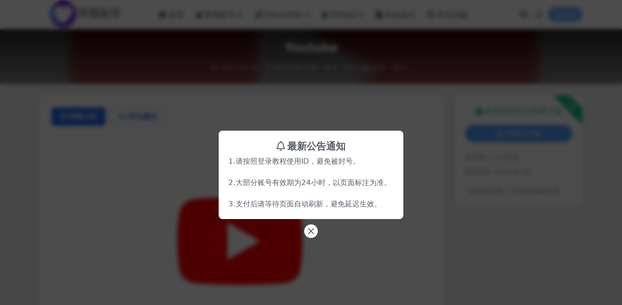

--- FILE ---
content_type: text/html; charset=UTF-8
request_url: https://www.52appleid.com/5918.html
body_size: 8925
content:
<!DOCTYPE html>
<html lang="zh-Hans" data-bs-theme="light">
<head>
	<meta http-equiv="Content-Type" content="text/html; charset=UTF-8">
	<meta name="viewport" content="width=device-width, initial-scale=1">
	<link rel="profile" href="https://gmpg.org/xfn/11">
	<link rel="stylesheet" type="text/css" href="/wp-content/diy/css/diy.css">
	<title>Youtube最新安卓版APK安装包下载_吾爱苹果账号网</title>
<meta name='robots' content='max-image-preview:large' />
	<style>img:is([sizes="auto" i], [sizes^="auto," i]) { contain-intrinsic-size: 3000px 1500px }</style>
	<meta name="keywords" content="安卓专区,应用,">
<meta name="description" content="Youtube最新安卓版APK安装包下载，我们为大家提供了Youtube的蓝奏网盘百度网盘两种下载方式。Youtube作为全世界最大的视频网站，上面还是有很多不错的视频，YouTube的量级非常之大，在世界上影响力非常大，YouTube在世界上差不多和Bilibili在国内的地位类似。不过如果你仅仅直接安装这个APK文件那也是不行的，谷歌系列的软件都需要手机上安装了谷歌服务框架才能正常打开，这个大家可以自行百度一下相关教程，我们这里主要为大家提供安装包。">
<link href="https://www.52appleid.com/wp-content/uploads/2020/08/1598707742-c4ca4238a0b9238.jpg" rel="icon">
<link rel='stylesheet' id='wp-block-library-css' href='https://www.52appleid.com/wp-includes/css/dist/block-library/style.min.css?ver=6.7.4' media='all' />
<link rel='stylesheet' id='slick-css' href='https://www.52appleid.com/wp-content/plugins/getwid/vendors/slick/slick/slick.min.css?ver=1.9.0' media='all' />
<link rel='stylesheet' id='slick-theme-css' href='https://www.52appleid.com/wp-content/plugins/getwid/vendors/slick/slick/slick-theme.min.css?ver=1.9.0' media='all' />
<link rel='stylesheet' id='getwid-blocks-css' href='https://www.52appleid.com/wp-content/plugins/getwid/assets/css/blocks.style.css?ver=1.8.2' media='all' />
<link rel='stylesheet' id='csf-fa5-css' href='https://www.52appleid.com/wp-content/themes/ripro-v5/assets/css/font-awesome/css/all.min.css?ver=5.15.4' media='all' />
<link rel='stylesheet' id='csf-fa5-v4-shims-css' href='https://www.52appleid.com/wp-content/themes/ripro-v5/assets/css/font-awesome/css/v4-shims.min.css?ver=5.15.4' media='all' />
<link rel='stylesheet' id='main-css' href='https://www.52appleid.com/wp-content/themes/ripro-v5/assets/css/main.min.css?ver=8.8' media='all' />
<script src="https://www.52appleid.com/wp-content/themes/ripro-v5/assets/js/jquery.min.js?ver=3.6.0" id="jquery-js"></script>
<link rel="canonical" href="https://www.52appleid.com/5918.html" />
<link rel='shortlink' href='https://www.52appleid.com/?p=5918' />
<link rel="preconnect" href="//code.tidio.co"><style type="text/css">.heading{width:0苹果币;}.heading{width:0.N折;}.heading{width:1342个;}</style><link rel="icon" href="https://www.52appleid.com/wp-content/uploads/2020/08/1604021992-d51dbda7bff682e-32x32.png" sizes="32x32" />
<link rel="icon" href="https://www.52appleid.com/wp-content/uploads/2020/08/1604021992-d51dbda7bff682e-192x192.png" sizes="192x192" />
<link rel="apple-touch-icon" href="https://www.52appleid.com/wp-content/uploads/2020/08/1604021992-d51dbda7bff682e-180x180.png" />
<meta name="msapplication-TileImage" content="https://www.52appleid.com/wp-content/uploads/2020/08/1604021992-d51dbda7bff682e-270x270.png" />
</head>

<body class="post-template-default single single-post postid-5918 single-format-standard">


<header class="site-header">

    <div class="container"> <!-- container-fluid px-lg-5 -->
	    <div class="navbar">
	      <!-- logo -->
	      <div class="logo-wrapper">
<a rel="nofollow noopener noreferrer" href="https://www.52appleid.com/"><picture><source srcset="https://www.52appleid.com/wp-content/webp-express/webp-images/doc-root/wp-content/uploads/2020/08/1598783290-67eecd23c88973e-e1598783325406.png.webp" type="image/webp"><img class="logo regular webpexpress-processed" data-light="https://www.52appleid.com/wp-content/uploads/2020/08/1598783290-67eecd23c88973e-e1598783325406.png" data-dark="https://www.52appleid.com/wp-content/themes/ripro-v5/assets/img/logo-dark.png" src="https://www.52appleid.com/wp-content/uploads/2020/08/1598783290-67eecd23c88973e-e1598783325406.png" alt="吾爱苹果账号网"></picture></a></div>

	      <div class="sep"></div>
	      
	      <nav class="main-menu d-none d-lg-block">
	        <ul id="header-navbar" class="nav-list"><li class="menu-item"><a href="/"><i class="fa fa-home me-1"></i>首页</a></li>
<li class="menu-item menu-item-has-children"><a href="#"><i class="fa fa-apple me-1"></i>苹果账号</a>
<ul class="sub-menu">
	<li class="menu-item"><a href="/region"><i class="fa fa-globe me-1"></i>普通外区</a></li>
	<li class="menu-item"><a href="/tag/home-game2"><i class="fa fa-gamepad me-1"></i>游戏下载</a></li>
	<li class="menu-item"><a href="/tag/home-app"><i class="fa fa-cubes me-1"></i>应用下载</a></li>
</ul>
</li>
<li class="menu-item menu-item-has-children"><a href="#"><i class="fa fa-music me-1"></i>Tiktok专区</a>
<ul class="sub-menu">
	<li class="menu-item"><a href="/5108.html">TikTok iPA下载</a></li>
	<li class="menu-item"><a href="/1997.html">TikTok在线安装</a></li>
	<li class="menu-item"><a href="/156.html">TikTok不拔卡教程</a></li>
	<li class="menu-item"><a href="/5786.html">TikTok拔卡教程</a></li>
</ul>
</li>
<li class="menu-item menu-item-has-children"><a href="https://www.52appleid.com/ipa"><i class="fa fa-apple me-1"></i>IPA专区</a>
<ul class="sub-menu">
	<li class="menu-item"><a href="https://www.52appleid.com/ipa/arcade">Arcade类</a></li>
	<li class="menu-item"><a href="https://www.52appleid.com/ipa/sports">体育竞技</a></li>
	<li class="menu-item"><a href="https://www.52appleid.com/ipa/avg">冒险解谜</a></li>
	<li class="menu-item"><a href="https://www.52appleid.com/ipa/act">动作街机</a></li>
	<li class="menu-item"><a href="https://www.52appleid.com/ipa/media-ipa">图像视频</a></li>
	<li class="menu-item"><a href="https://www.52appleid.com/ipa/slg">塔防策略</a></li>
	<li class="menu-item"><a href="https://www.52appleid.com/ipa/fps">战争射击</a></li>
	<li class="menu-item"><a href="https://www.52appleid.com/ipa/leisure">益智休闲</a></li>
	<li class="menu-item"><a href="https://www.52appleid.com/ipa/rpg">角色扮演</a></li>
	<li class="menu-item"><a href="https://www.52appleid.com/ipa/rac">赛车竞速</a></li>
</ul>
</li>
<li class="menu-item"><a href="/toc"><i class="fa fa-file-text me-1"></i>本站条约</a></li>
<li class="menu-item"><a href="/help"><i class="fa fa-search me-1"></i>常见问题</a></li>
</ul>	      </nav>
	      
	      <div class="actions">
	        


	<span class="action-btn toggle-search" rel="nofollow noopener noreferrer" title="站内搜索"><i class="fas fa-search"></i></span>

	<span class="action-btn toggle-notify" rel="nofollow noopener noreferrer" title="网站公告"><i class="fa fa-bell-o"></i></span>



	<a class="action-btn login-btn btn-sm btn" rel="nofollow noopener noreferrer" href="https://www.52appleid.com/login?redirect_to=https%3A%2F%2Fwww.52appleid.com%2F5918.html"><i class="far fa-user me-1"></i>登录</a>


	        <div class="burger d-flex d-lg-none"><i class="fas fa-bars"></i></div>
	      </div>

	      	      <div class="navbar-search">
<div class="search-form">
    <form method="get" action="https://www.52appleid.com/">
                    <div class="search-select">
                <select  name='cat' id='cat-search-select-2' class='form-select'>
	<option value=''>全站</option>
	<option class="level-0" value="678">家庭共享集账号</option>
	<option class="level-0" value="676">iOS存档</option>
	<option class="level-0" value="642">安卓专区</option>
	<option class="level-0" value="595">IPA专区</option>
	<option class="level-0" value="488">热门下载</option>
	<option class="level-0" value="290">心愿单</option>
	<option class="level-0" value="274">教程专区</option>
	<option class="level-0" value="53">外区账号</option>
	<option class="level-0" value="13">付费账号</option>
	<option class="level-0" value="10">最新资讯</option>
	<option class="level-0" value="1">未分类</option>
</select>
            </div>
        
        <div class="search-fields">
          <input type="text" class="" placeholder="输入关键词 回车..." autocomplete="off" value="" name="s" required="required">
          <button title="点击搜索" type="submit"><i class="fas fa-search"></i></button>
      </div>
  </form>
</div>
</div>
		  	      
	    </div>
    </div>

</header>

<div class="header-gap"></div>


<!-- **************** MAIN CONTENT START **************** -->
<main>
	


<div class="archive-hero post-hero text-center">
    <div class="archive-hero-bg lazy" data-bg="https://www.52appleid.com/wp-content/uploads/2022/05/1653754586-0267aaf632e87a6-630x630.png"></div>
    <div class="container py-3 py-md-4">
    	<div class="article-header mb-0">
			<h1 class="post-title mb-2 mb-lg-3">Youtube</h1>			<div class="article-meta">
					<span class="meta-date"><i class="far fa-clock me-1"></i>2021-07-21</span>

	<span class="meta-cat-dot"><i class="far fa-folder me-1"></i><a href="https://www.52appleid.com/android-2">安卓专区</a> <a href="https://www.52appleid.com/android-2/android-app">应用</a></span>

	<span class="meta-fav d-none d-md-inline-block"><i class="far fa-star me-1"></i>0</span>

	<span class="meta-likes d-none d-md-inline-block"><i class="far fa-heart me-1"></i>0</span>

	<span class="meta-views"><i class="far fa-eye me-1"></i>5.0K</span>

	<span class="meta-comment"><a href="https://www.52appleid.com/5918.html#comments"><i class="far fa-comments me-1"></i>2</a></span>


	<span class="meta-edit"></span></span>
			</div>
		</div>
    </div>
</div>

<div class="container mt-2 mt-sm-4">
	<div class="row g-2 g-md-3 g-lg-4">

		<div class="content-wrapper col-md-12 col-lg-9" data-sticky-content>
			<div class="card">

				
				
				
				

<div class="single-content-nav">
  <ul class="nav nav-pills" id="pills-tab" role="tablist">

    <li class="nav-item" role="presentation">
      <a class="nav-link active" id="pills-details-tab" data-toggle="pill" href="#pills-details" role="tab" aria-controls="pills-details" aria-selected="true"><i class="far fa-file-alt me-1"></i>详情介绍</a>
    </li>

    
        <li class="nav-item" role="presentation">
      <a class="nav-link" id="pills-comments-tab" data-toggle="pill" href="#pills-comments" role="tab" aria-controls="pills-comments" aria-selected="false"><i class="fa fa-comments-o me-1"></i>评论建议</a>
    </li>
        
  </ul>
</div>


<div class="tab-content" id="pills-tabContent">
	<div class="tab-pane fade show active" id="pills-details" role="tabpanel" aria-labelledby="pills-details-tab">
		
		<article class="post-content post-5918 post type-post status-publish format-standard has-post-thumbnail hentry category-android-2 category-android-app" >
			
<div class="wp-block-image"><figure class="aligncenter size-large is-resized"><img fetchpriority="high" decoding="async" width="1200" height="630" src="https://www.52appleid.com/wp-content/uploads/2022/05/1653754586-0267aaf632e87a6.png" alt="" class="wp-image-11591"  /></figure></div>



<div class="introduce row">
        <div class="info col-md-6 col-sm-12">
            <div class="info-name">中文名称：</div>
            <div class="info-value">油管</div>
        </div>
        <div class="info col-md-6 col-sm-12">
           <div class="info-name">英文名称：</div>
            <div class="info-value">Youtube</div>
        </div>
        <div class="info col-md-6 col-sm-12">
            <div class="info-name">应用类型：</div>
            <div class="info-value">视频平台</div>
        </div>
        <div class="info col-md-6 col-sm-12">
           <div class="info-name">语言：</div>
            <div class="info-value">支持中文</div>
        </div>

        <div class="info col-md-6 col-sm-12">
            <div class="info-name">应用版本：</div>
            <div class="info-value">17.20.37</div>
        </div>
        <div class="info col-md-6 col-sm-12">
           <div class="info-name">应用大小：</div>
            <div class="info-value">50.1 MB</div>
        </div>
       <div class="info install col-md-12 col-sm-12">
            <div class="info-name">安装方式：</div>
            <div class="info-value">
               <span class="way support col-md-6">
                   <i class="fa fa-check-circle" aria-hidden="true"></i>xApk安装
              </span>
           </div>
      </div>
      <div class="info download col-md-6 col-sm-12">
            <div class="info-name">下载地址：</div>
            <div class="info-value"><a class="to-downlaod to- account" href="#cao_widget_pay-5"><i class="fa fa-android"></i>点击前往</a></div>
     </div>
</div>



<h2 class="wp-block-heading" id="block-5ec1d9b9-4d0d-4e42-ad10-17d943802f24">应用简介</h2>



<p>Youtube最新安卓版APK安装包下载，我们为大家提供了Youtube的蓝奏网盘百度网盘两种下载方式。Youtube作为全世界最大的视频网站，上面还是有很多不错的视频，YouTube的量级非常之大，在世界上影响力非常大，YouTube在世界上差不多和Bilibili在国内的地位类似。不过如果你仅仅直接安装这个APK文件那也是不行的，谷歌系列的软件都需要手机上安装了谷歌服务框架才能正常打开，这个大家可以自行百度一下相关教程，我们这里主要为大家提供安装包。</p>



<h2 class="wp-block-heading">应用功能</h2>



<h4 class="wp-block-heading">发掘最新话题</h4>



<ol class="wp-block-list"><li>从YouTube主页上可浏览专因应你个人喜好而设的推介</li><li>在焦点点击标签上可观看不同内容的热门视频</li><li>看到喜欢的东西？点击喜欢就可以把内容储存到你的个人清单或与您的朋友分享！</li></ol>



<h4 class="wp-block-heading">在线音乐播放</h4>



<ul class="wp-block-list"><li>找到最新和最热门的视频！</li><li>观看流行艺人的最新作品</li><li>实时在线收看以及更多</li><li>在你的设备上直接实时在线收看最新的消息或观看您喜爱的流行资讯！</li></ul>



<h4 class="wp-block-heading">学习工具</h4>



<ul class="wp-block-list"><li>找网上好的东西来练习和学习</li><li>观看视频并学习你需要的任何技能</li><li>发掘数以千计有关化妆等不同技巧等等的视频！</li></ul>



<h4 class="wp-block-heading">连接及分享</h4>



<ul class="wp-block-list"><li>通过点击喜欢，留言或分享来让人们知道你的想法</li><li>直接与你的朋友分享你其他朋友*喜欢的视频</li><li> 制作一个播放列表来保存您*喜爱的视频</li><li>查看您所订阅频道中的最新消息</li></ul>

			
		</article>

		
		
		
<div class="entry-social">

	<div class="row mt-2 mt-lg-3">
		
		<div class="col">
						<a class="share-author" href="https://www.52appleid.com/author/4aca63a17cab5273">
				<div class="avatar me-1"><img class="avatar-img rounded-circle border border-white border-3 shadow" src="//www.52appleid.com/wp-content/uploads/1234/01/avatar-4aca63a17cab5273.jpeg" alt="">
				</div>Assistant            </a>
            		</div>

		<div class="col-auto">
			
						<a class="btn btn-sm btn-info-soft post-share-btn" href="javascript:void(0);"><i class="fas fa-share-alt me-1"></i>分享</a>
			
						<a class="btn btn-sm btn-success-soft post-fav-btn" href="javascript:void(0);" data-is="1"><i class="far fa-star me-1"></i></i>收藏</a>
			
						<a class="btn btn-sm btn-danger-soft post-like-btn" href="javascript:void(0);" data-text="已点赞"><i class="far fa-heart me-1"></i>点赞(<span class="count">0</span>)</a>
			
		</div>
	</div>

</div>	</div>


	
		<div class="tab-pane fade" id="pills-comments" role="tabpanel" aria-labelledby="pills-comments-tab">
		</div>
	
</div>


			</div>
			
			

<div class="entry-navigation">
    <div class="row g-3">
                <div class="col-lg-6 col-12">
            <a class="entry-page-prev" href="https://www.52appleid.com/5917.html" title="Instagram">
                <div class="entry-page-icon"><i class="fas fa-arrow-left"></i></div>
                <div class="entry-page-info">
                    <span class="d-block rnav">上一篇</span>
                    <div class="title">Instagram</div>
                </div>
            </a>
        </div>
                        <div class="col-lg-6 col-12">
            <a class="entry-page-next" href="https://www.52appleid.com/5920.html" title="TikTok">
                <div class="entry-page-info">
                    <span class="d-block rnav">下一篇</span>
                    <div class="title">TikTok</div>
                </div>
                <div class="entry-page-icon"><i class="fas fa-arrow-right"></i></div>
            </a>
        </div>
            </div>
</div>			
			
<div class="related-posts">
   <h2 class="related-posts-title"><i class="fab fa-hive me-1"></i>相关文章</h2>
   <div class="row g-2 g-md-3 row-cols-2 row-cols-md-3 row-cols-lg-4">
    

	<div class="col">
		<article class="post-item item-grid">

			<div class="tips-badge position-absolute top-0 start-0 z-1 m-2">
				
				
			</div>
			

<div class="entry-media ratio ratio-1x1">
	<a target="" class="media-img lazy bg-cover bg-center" href="https://www.52appleid.com/5920.html" title="TikTok" data-bg="https://www.52appleid.com/wp-content/uploads/2021/07/1654703051-a69f023ac6cd745-630x630.jpeg">

		
		<!-- 音视频缩略图 -->
		
	</a>
</div>			<div class="entry-wrapper">
									<div class="entry-cat-dot"><a href="https://www.52appleid.com/android-2">安卓专区</a> <a href="https://www.52appleid.com/android-2/android-app">应用</a></div>
				
				<h2 class="entry-title">
					<a target="" href="https://www.52appleid.com/5920.html" title="TikTok">TikTok</a>
				</h2>

									<div class="entry-desc">中文名称： TikTok 英文名称： TikTok 应用类型： 短视频 语言： ...</div>
				
							</div>
		</article>
	</div>



	<div class="col">
		<article class="post-item item-grid">

			<div class="tips-badge position-absolute top-0 start-0 z-1 m-2">
				
				
			</div>
			

<div class="entry-media ratio ratio-1x1">
	<a target="" class="media-img lazy bg-cover bg-center" href="https://www.52appleid.com/5921.html" title="Telegram" data-bg="https://www.52appleid.com/wp-content/uploads/2022/05/1653753596-b3149ecea4628ef-630x630.png">

		
		<!-- 音视频缩略图 -->
		
	</a>
</div>			<div class="entry-wrapper">
									<div class="entry-cat-dot"><a href="https://www.52appleid.com/android-2">安卓专区</a> <a href="https://www.52appleid.com/android-2/android-app">应用</a></div>
				
				<h2 class="entry-title">
					<a target="" href="https://www.52appleid.com/5921.html" title="Telegram">Telegram</a>
				</h2>

									<div class="entry-desc">中文名称： 电报 英文名称： Telegram 应用类型： 社交通讯 语言： 支...</div>
				
							</div>
		</article>
	</div>



	<div class="col">
		<article class="post-item item-grid">

			<div class="tips-badge position-absolute top-0 start-0 z-1 m-2">
				
				
			</div>
			

<div class="entry-media ratio ratio-1x1">
	<a target="" class="media-img lazy bg-cover bg-center" href="https://www.52appleid.com/5924.html" title="FaceBook" data-bg="https://www.52appleid.com/wp-content/uploads/2022/05/1653753256-5d7b9adcbe1c629-630x630.png">

		
		<!-- 音视频缩略图 -->
		
	</a>
</div>			<div class="entry-wrapper">
									<div class="entry-cat-dot"><a href="https://www.52appleid.com/android-2">安卓专区</a> <a href="https://www.52appleid.com/android-2/android-app">应用</a></div>
				
				<h2 class="entry-title">
					<a target="" href="https://www.52appleid.com/5924.html" title="FaceBook">FaceBook</a>
				</h2>

									<div class="entry-desc">FackBook最新安卓版APK安装包下载，我们为大家提供了FackBook的蓝...</div>
				
							</div>
		</article>
	</div>



	<div class="col">
		<article class="post-item item-grid">

			<div class="tips-badge position-absolute top-0 start-0 z-1 m-2">
				
				
			</div>
			

<div class="entry-media ratio ratio-1x1">
	<a target="" class="media-img lazy bg-cover bg-center" href="https://www.52appleid.com/4481.html" title="Twitter" data-bg="https://www.52appleid.com/wp-content/uploads/2021/02/1613382058-7802ceb534b8638-630x630.png">

		
		<!-- 音视频缩略图 -->
		
	</a>
</div>			<div class="entry-wrapper">
									<div class="entry-cat-dot"><a href="https://www.52appleid.com/android-2">安卓专区</a> <a href="https://www.52appleid.com/android-2/android-app">应用</a></div>
				
				<h2 class="entry-title">
					<a target="" href="https://www.52appleid.com/4481.html" title="Twitter">Twitter</a>
				</h2>

									<div class="entry-desc">Twitter安卓版APK下载，由于安卓系统的特殊性，不少国外社交软件APP最新...</div>
				
							</div>
		</article>
	</div>

    </div>
</div>

			
		</div>

		<div class="sidebar-wrapper col-md-12 col-lg-3 h-100" data-sticky>
			<div class="sidebar">
				<div id="ri_post_pay_widget-2" class="widget post-buy-widget">

<div class="ri-down-warp" data-resize="bottom">
    <span class="down-msg">下载</span>
            <div class="down-buy-warp">
                    <div class="buy-title"><i class="fas fa-lock me-1"></i>本资源登录后免费下载</div>
            <div class="buy-btns">
              <a rel="nofollow noopener noreferrer" href="https://www.52appleid.com/login?redirect_to=https%3A%2F%2Fwww.52appleid.com%2F5918.html" class="login-btn btn btn-info w-100 rounded-pill"><i class="far fa-user me-1"></i>登录后下载</a>
            </div> 

        
        </div>

    

    <div class="down-buy-info">

        
        
                    <ul class="list-group list-group-flush mt-3">
                            <li class="small text-muted list-group-item bg-white"><span>包含资源: </span> <span>(1个)</span></li>
                            <li class="small text-muted list-group-item bg-white"><span>有效期: </span> <span>1 天内有效</span></li>
                            <li class="small text-muted list-group-item bg-white"><span>最近更新: </span> <span>2022-05-29</span></li>
                        </ul>
        
                <p class="text-muted mb-0 mt-3 small">下载遇到问题？可联系客服或反馈</p>
            </div> 

</div>



</div>			</div>
		</div>

	</div>
</div>
</main>
<!-- **************** MAIN CONTENT END **************** -->

<!-- =======================
Footer START -->
<footer class="site-footer py-md-4 py-2 mt-2 mt-md-4">
	<div class="container">

		

<div class="row d-none d-lg-flex mb-3">
  <div class="col-md-4">
    <div class="logo-wrapper">
          </div>
    <div class="logo-wrapper">
<a rel="nofollow noopener noreferrer" href="https://www.52appleid.com/"><picture><source srcset="https://www.52appleid.com/wp-content/webp-express/webp-images/doc-root/wp-content/uploads/2020/08/1598783290-67eecd23c88973e-e1598783325406.png.webp" type="image/webp"><img class="logo regular webpexpress-processed" data-light="https://www.52appleid.com/wp-content/uploads/2020/08/1598783290-67eecd23c88973e-e1598783325406.png" data-dark="https://www.52appleid.com/wp-content/themes/ripro-v5/assets/img/logo-dark.png" src="https://www.52appleid.com/wp-content/uploads/2020/08/1598783290-67eecd23c88973e-e1598783325406.png" alt="吾爱苹果账号网"></picture></a></div>
    <p class="small mb-0"></p>
  </div>

  <div class="col-md-2">
    <h4 class="widget-title">快速导航</h4>
    <ul class="list-unstyled widget-links">
          </ul>
  </div>

  <div class="col-md-2">
    <h4 class="widget-title">关于本站</h4>
    <ul class="list-unstyled widget-links">
          </ul>
  </div>

  <div class="col-md-4">
    <h4 class="widget-title">联系我们</h4>
    <div class=""></div>
  </div>
</div>


		<div class="text-center small w-100">
			<div>Copyright © 2024 <a href="https://www.52appleid.com/">吾爱苹果账号网</a> - All rights reserved</div>
			<div class=""></div>
		</div>

		
		
	</div>
</footer>
<!-- =======================
Footer END -->


<!-- Back to top rollbar-->
<div class="back-top"><i class="fas fa-caret-up"></i></div>

<!-- m-navbar -->
	<div class="m-navbar">
		<ul>
			<li><a target="" href="https://www.52appleid.com" rel="nofollow noopener noreferrer"><i class="fas fa-home"></i><span>首页</span></a></li><li><a target="" href="https://www.52appleid.com/vip/game" rel="nofollow noopener noreferrer"><i class="fab fa-apple"></i><span>游戏</span></a></li><li><a target="" href="https://www.52appleid.com/vip/app" rel="nofollow noopener noreferrer"><i class="fab fa-app-store-ios"></i><span>应用</span></a></li><li><a target="" href="https://www.52appleid.com/user" rel="nofollow noopener noreferrer"><i class="fas fa-user"></i><span>我的</span></a></li>		</ul>
	</div>

<!-- dimmer-->
<div class="dimmer"></div>

<div class="off-canvas">
  <div class="canvas-close"><i class="fas fa-times"></i></div>
  
  <!-- logo -->
  <div class="logo-wrapper">
<a rel="nofollow noopener noreferrer" href="https://www.52appleid.com/"><picture><source srcset="https://www.52appleid.com/wp-content/webp-express/webp-images/doc-root/wp-content/uploads/2020/08/1598783290-67eecd23c88973e-e1598783325406.png.webp" type="image/webp"><img class="logo regular webpexpress-processed" data-light="https://www.52appleid.com/wp-content/uploads/2020/08/1598783290-67eecd23c88973e-e1598783325406.png" data-dark="https://www.52appleid.com/wp-content/themes/ripro-v5/assets/img/logo-dark.png" src="https://www.52appleid.com/wp-content/uploads/2020/08/1598783290-67eecd23c88973e-e1598783325406.png" alt="吾爱苹果账号网"></picture></a></div>

  
  <div class="mobile-menu d-block d-lg-none"></div>

</div>



<script id="getwid-blocks-frontend-js-js-extra">
var Getwid = {"settings":[],"ajax_url":"https:\/\/www.52appleid.com\/wp-admin\/admin-ajax.php","isRTL":"","nonces":{"recaptcha_v2_contact_form":"90ba340e34"}};
</script>
<script src="https://www.52appleid.com/wp-content/plugins/getwid/assets/js/frontend.blocks.js?ver=1.8.2" id="getwid-blocks-frontend-js-js"></script>
<script src="https://www.52appleid.com/wp-content/themes/ripro-v5/assets/js/highlight.min.js?ver=11.7.0" id="highlight-js"></script>
<script src="https://www.52appleid.com/wp-content/themes/ripro-v5/assets/js/vendor.min.js?ver=8.8" id="vendor-js"></script>
<script id="main-js-extra">
var zb = {"home_url":"https:\/\/www.52appleid.com","ajax_url":"https:\/\/www.52appleid.com\/wp-admin\/admin-ajax.php","theme_url":"https:\/\/www.52appleid.com\/wp-content\/themes\/ripro-v5","singular_id":"5918","post_content_nav":"0","site_popup_login":"1","site_notify_auto":"1","current_user_id":"0","ajax_nonce":"550d8977a9","gettext":{"__copypwd":"\u5bc6\u7801\u5df2\u590d\u5236\u526a\u8d34\u677f","__copybtn":"\u590d\u5236","__copy_succes":"\u590d\u5236\u6210\u529f","__comment_be":"\u63d0\u4ea4\u4e2d...","__comment_succes":"\u8bc4\u8bba\u6210\u529f","__comment_succes_n":"\u8bc4\u8bba\u6210\u529f\uff0c\u5373\u5c06\u5237\u65b0\u9875\u9762","__buy_be_n":"\u8bf7\u6c42\u652f\u4ed8\u4e2d\u00b7\u00b7\u00b7","__buy_no_n":"\u652f\u4ed8\u5df2\u53d6\u6d88","__is_delete_n":"\u786e\u5b9a\u5220\u9664\u6b64\u8bb0\u5f55\uff1f"}};
</script>
<script src="https://www.52appleid.com/wp-content/themes/ripro-v5/assets/js/main.min.js?ver=8.8" id="main-js"></script>
<script src="https://www.52appleid.com/wp-includes/js/comment-reply.min.js?ver=6.7.4" id="comment-reply-js" async data-wp-strategy="async"></script>
<script type='text/javascript'>
document.tidioChatCode = "pwfopwz3h150gc1zwk3jj75ixwhgsaca";
(function() {
  function asyncLoad() {
    var tidioScript = document.createElement("script");
    tidioScript.type = "text/javascript";
    tidioScript.async = true;
    tidioScript.src = "//code.tidio.co/pwfopwz3h150gc1zwk3jj75ixwhgsaca.js";
    document.body.appendChild(tidioScript);
  }
  if (window.attachEvent) {
    window.attachEvent("onload", asyncLoad);
  } else {
    window.addEventListener("load", asyncLoad, false);
  }
})();
</script>
<!-- 自定义js代码 统计代码 -->
<style>

#appleid,#applepwd,#applePwdDown{
    width:100%;
    cursor: pointer;
}
.article-content .content-hide-tips .coin span {
color:#f0ad4e !important;
}

</style>

<link href="/sweetalert/sweetalert.css" rel="stylesheet" type="text/css">
<script src="/sweetalert/clipboard.js"></script>
<script src="/sweetalert/sweetalert.min.js"></script>
<script>
       $(function(){
           var clipboard1 = new ClipboardJS('#appleid');    
        clipboard1.on('success', function(e) {    
            swal({
                icon: 'success',
                title: "账号复制成功",
                html: true,
                showConfirmButton: true,
                showCancelButton: false
            })
            e.clearSelection();
        });  
         
        var clipboard2 = new ClipboardJS('#applepwd');    
        clipboard2.on('success', function(e) {   
            swal({
                icon: 'success',
                title: "密码复制成功",
                html: true,
                showConfirmButton: true,
                showCancelButton: false
            })
            e.clearSelection();
        }); 
        
        $(document).on("click","#applePwdDown",()=>{
         swal({
                icon: 'success',
                title: "密码查看方法",
                text: "密码需要点击【立即下载】跳转后查看，PC端请在屏幕右侧点击下载查看",
                html: true,
                button: "前往立即下载按钮"
            }).then(()=>{
                if($('#ri_post_pay_widget-2')){
                     $('html, body').animate({scrollTop: $('#ri_post_pay_widget-2').offset().top}, 1000) 
                 }
if($('#cao_widget_pay-5')){
$('html, body').animate({scrollTop: $('#cao_widget_pay-5').offset().top}, 1000) 
}
                
            }) 
        });
  
  			toIPAStore();
       })

			function toIPAStore(){
        setTimeout(() => {
			const content = $('.content-wrapper').html();
			const text = '我们只提供本应用的IPA文件';
			if (content.search(text) !== -1) {
				swal({

					icon: 'success',
					title: "温馨提示",
					text: '吾爱苹果账号网iPA板块已经独立到iPA商店(ipa.store)发布，iPA商店所有资源全部免费下载，后续更新也在iPA商店，点击下面按钮即可前往。',
					html: true,
					buttons: {
						cancel: {
							text: "继续浏览",
							value: null,
							visible: true,
							className: "",
							closeModal: true,
						},
						teach: {
							text: "去iPA商店免费下载",
							value: "ipa",
						}
					}
				}).then((value) => {
					if (value === 'ipa') {
						window.open('https://ipa.store');
					}
				});
			}
		}, 500)
      }
    </script>
<script>
var _hmt = _hmt || [];
(function() {
  var hm = document.createElement("script");
  hm.src = "https://hm.baidu.com/hm.js?f11d76af268c5b41c4060ecc0ed52ceb";
  var s = document.getElementsByTagName("script")[0]; 
  s.parentNode.insertBefore(hm, s);
})();
</script><!-- 自定义js代码 统计代码 END -->

<script defer src="https://static.cloudflareinsights.com/beacon.min.js/vcd15cbe7772f49c399c6a5babf22c1241717689176015" integrity="sha512-ZpsOmlRQV6y907TI0dKBHq9Md29nnaEIPlkf84rnaERnq6zvWvPUqr2ft8M1aS28oN72PdrCzSjY4U6VaAw1EQ==" data-cf-beacon='{"version":"2024.11.0","token":"d7bb5f193db242cebb389bcef2669b80","r":1,"server_timing":{"name":{"cfCacheStatus":true,"cfEdge":true,"cfExtPri":true,"cfL4":true,"cfOrigin":true,"cfSpeedBrain":true},"location_startswith":null}}' crossorigin="anonymous"></script>
</body>
</html>


--- FILE ---
content_type: text/css
request_url: https://www.52appleid.com/wp-content/diy/css/diy.css
body_size: 1188
content:


/*Yremp自定义CSS*/
.content-hide-tips p.t-c {
    background: none !important;
}
.content-hide-tips {
    border:none !important;
}
.content-hide-tips .rate {
    display: none;
}
.zixun{
    display: none;
}
@media (max-width: 767px){
    .home-dynamic .dynamic-slider .owl-nav {
    display: none;
    }
    /*小屏幕提示字体变小*/
    .content-hide-tips h6 {
        font-size: 12px;
    }

    #tocs {
    font-size: 12px;
    }
}

p.notice>i{
    width: 16px;
    height: 16px;
    color: #2985f7;
}
 .introduce {
    /*border: 1px solid  #e7e6e6;*/
    border-radius: 10px;
    margin:  0;
    box-shadow: none;
    padding: 20px;
    background-image: linear-gradient(to top, #dfe9f3 0%, white 100%);
    box-shadow: 0 0 8px 0 rgba(232,237,250,.6),0 2px 4px 0 rgba(232,237,250,.5);
}
 .introduce .info{
    display: flex;
    align-items: center;
    padding: 0;
}
 .introduce  .info .info-name{
    width: 90px;
    font-weight: 700;
    text-align: right;
}
 .introduce .install .info-value {
    text-align: left !important;
}
 .introduce  .info .info-value{
    width: calc(100% - 100px);
    overflow: hidden;
    white-space: nowrap;
    text-overflow: ellipsis;
    text-align: left;
    /*color: #fff;*/
    border-radius: 5px;
    /*padding: 0.375rem 1rem;*/
    font-size: 12px;
    letter-spacing: .025em;
    color: #8a92a9;
    line-height: 1.5;
/*    background: linear-gradient(*/
/*-125deg,#467eff 0%,#0056ff 100%);*/
    /*box-shadow: 0 3px 10px -1px #2c63ff!important;*/
}
 .introduce  .info {
    margin: 0;
}
 .content-wrapper p {
    font-size: 15px;
    color: #555;
    margin: 0;
    padding: 10px;
    background-color: #f3f7ff !important;
    border-radius: 3px;
    margin-bottom: 12px;
}
.post-item .entry-desc{
    display: none;
}
 .introduce  .install .info-value .way{
    padding: 0;
    
}
 .introduce  .install .info-value .way:not(last-child){
   margin-right: 5px;
}
 .introduce  .install .info-value .support{
    font-size: 14px;
    color: #159f15;
}

 .introduce  .install .info-value .un-support{
    font-size: 14px;
    color: red;
}

 .introduce .info {
    margin-bottom: 10px;
}

 .introduce  .download {
    margin-bottom: 0;
}
    
 .introduce  .download .to-downlaod {
    display: flex;
    align-items: center;
    justify-content: flex-start;
    padding: 4px 8px;
    height: 24px;
    line-height: 24px;
    width: 80px;
    text-align: center;
    color: #fff;
    text-decoration: none;
    background: linear-gradient(-125deg,#0295f9 0%, #2f49fd 100%);
    /*box-shadow: 0 3px 10px -1px #2c63ff!important;*/
    border-radius: 5px !important;
    margin: 0 !important;
}
 .introduce .download-1{
    margin-bottom: 2rem;
}
 .introduce  .download .get-id-box {
 width: 100%;   
}
 .introduce  .download .get-id {
     color: #fff;
    display: flex;
    justify-content: center;
    align-items: center;
    background: linear-gradient(-125deg,#0295f9 0%, #2f49fd 100%);
    padding: 0.5rem 1rem;
    border-radius: 8px;
    text-decoration: none;
}

 .introduce  .download .get-id  .fa {
        margin-right: 3px;
}
 .introduce  .download .to-downlaod .fa {
    margin-right: 3px;
}

 .introduce  .notice .error {
    font-size: 14px;
    background-color: transparent !important;
    color: red;
    padding-left: 0;
}
@media (max-width: 767px){
    
    .name {
        display: block !important;
    }
     .introduce .info-row .info {
    margin-bottom: 10px !important;
    }
     .introduce  .download:not(last-child) {
    margin-bottom: 10px;
}
     .introduce  .install .info-value .support{
    font-size: 14px;
    color: #159f15;
}
}

.article-title .zhankr-svip {
    border:none;
}

#app-cover picture{
    border-radius: 25%;
  
}

#app-cover .wp-block-image img{
     width: 96px !important;
    height: 96px !important;
     margin: 16px;
    border-radius: 25%;
}
#app-cover picture img{
    width: 96px !important;
    height: 96px !important;
     margin: 16px;
    border-radius: 25%;
}

#app-cover figure img{
    width: 96px !important;
    height: 96px !important;
     margin: 16px;
    border-radius: 25%;
}
#app-cover figure{
display: flex;
justify-content: center;
}

.post-content .get-id:hover{
    color: #fff !important;
}
.down-buy-info .list-group .list-group-item:nth-child(1){
    display: none;
}
.ri-hide-warp .btn {
    color: #fff ;
    display: flex;
    justify-content: center;
    align-items: center;
    background: linear-gradient(-125deg,#0295f9 0%, #2f49fd 100%);
    padding: 0.5rem 1rem;
    border-radius: 8px;
    text-decoration: none;
    
}

.ri-hide-warp .btn:hover{
   color: #fff;
}

.down-buy-warp .btn-group .btn{
    background: linear-gradient(-125deg,#0295f9 0%, #2f49fd 100%);
    padding: 0.5rem 1rem;
    border: none;
}

.post-content  .wp-block-image{
    display: flex;
}

.post-content  li{
    list-style: none;
}
.entry-tags{
    display: none;
}
.entry-social{
    display: none;
}
.hide-buy-warp .buy-btns .btn{
    background: #2b67fe;
    border: none;
}
.navbar .actions .action-btn.login-btn {
    background-color: #2163e8;
    font-size: 12px;
    padding: 4px 12px;
}